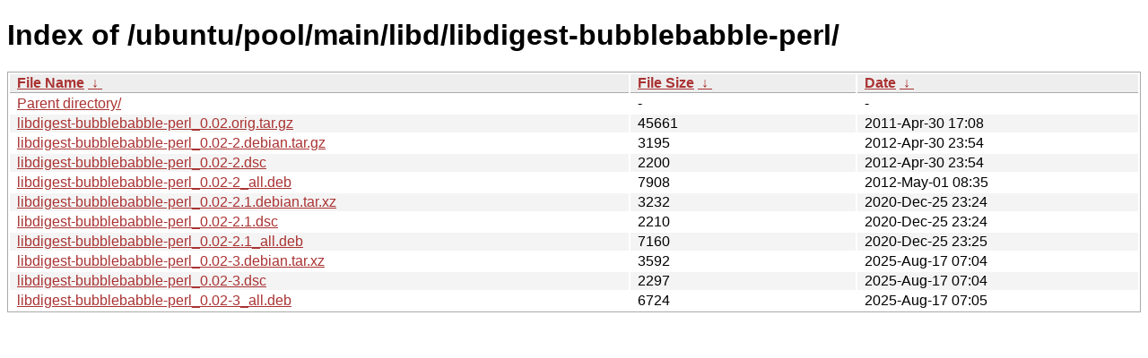

--- FILE ---
content_type: text/html
request_url: https://ftp.task.gda.pl/ubuntu/ubuntu/pool/main/libd/libdigest-bubblebabble-perl/?C=M&O=A
body_size: 977
content:
<!DOCTYPE html><html><head><meta http-equiv="content-type" content="text/html; charset=utf-8"><meta name="viewport" content="width=device-width"><style type="text/css">body,html {background:#fff;font-family:"Bitstream Vera Sans","Lucida Grande","Lucida Sans Unicode",Lucidux,Verdana,Lucida,sans-serif;}tr:nth-child(even) {background:#f4f4f4;}th,td {padding:0.1em 0.5em;}th {text-align:left;font-weight:bold;background:#eee;border-bottom:1px solid #aaa;}#list {border:1px solid #aaa;width:100%;}a {color:#a33;}a:hover {color:#e33;}</style>

<title>Index of /ubuntu/pool/main/libd/libdigest-bubblebabble-perl/</title>
</head><body><h1>Index of /ubuntu/pool/main/libd/libdigest-bubblebabble-perl/</h1>
<table id="list"><thead><tr><th style="width:55%"><a href="?C=N&amp;O=A">File Name</a>&nbsp;<a href="?C=N&amp;O=D">&nbsp;&darr;&nbsp;</a></th><th style="width:20%"><a href="?C=S&amp;O=A">File Size</a>&nbsp;<a href="?C=S&amp;O=D">&nbsp;&darr;&nbsp;</a></th><th style="width:25%"><a href="?C=M&amp;O=A">Date</a>&nbsp;<a href="?C=M&amp;O=D">&nbsp;&darr;&nbsp;</a></th></tr></thead>
<tbody><tr><td class="link"><a href="../?C=M&amp;O=A">Parent directory/</a></td><td class="size">-</td><td class="date">-</td></tr>
<tr><td class="link"><a href="libdigest-bubblebabble-perl_0.02.orig.tar.gz" title="libdigest-bubblebabble-perl_0.02.orig.tar.gz">libdigest-bubblebabble-perl_0.02.orig.tar.gz</a></td><td class="size">              45661</td><td class="date">2011-Apr-30 17:08</td></tr>
<tr><td class="link"><a href="libdigest-bubblebabble-perl_0.02-2.debian.tar.gz" title="libdigest-bubblebabble-perl_0.02-2.debian.tar.gz">libdigest-bubblebabble-perl_0.02-2.debian.tar.gz</a></td><td class="size">               3195</td><td class="date">2012-Apr-30 23:54</td></tr>
<tr><td class="link"><a href="libdigest-bubblebabble-perl_0.02-2.dsc" title="libdigest-bubblebabble-perl_0.02-2.dsc">libdigest-bubblebabble-perl_0.02-2.dsc</a></td><td class="size">               2200</td><td class="date">2012-Apr-30 23:54</td></tr>
<tr><td class="link"><a href="libdigest-bubblebabble-perl_0.02-2_all.deb" title="libdigest-bubblebabble-perl_0.02-2_all.deb">libdigest-bubblebabble-perl_0.02-2_all.deb</a></td><td class="size">               7908</td><td class="date">2012-May-01 08:35</td></tr>
<tr><td class="link"><a href="libdigest-bubblebabble-perl_0.02-2.1.debian.tar.xz" title="libdigest-bubblebabble-perl_0.02-2.1.debian.tar.xz">libdigest-bubblebabble-perl_0.02-2.1.debian.tar.xz</a></td><td class="size">               3232</td><td class="date">2020-Dec-25 23:24</td></tr>
<tr><td class="link"><a href="libdigest-bubblebabble-perl_0.02-2.1.dsc" title="libdigest-bubblebabble-perl_0.02-2.1.dsc">libdigest-bubblebabble-perl_0.02-2.1.dsc</a></td><td class="size">               2210</td><td class="date">2020-Dec-25 23:24</td></tr>
<tr><td class="link"><a href="libdigest-bubblebabble-perl_0.02-2.1_all.deb" title="libdigest-bubblebabble-perl_0.02-2.1_all.deb">libdigest-bubblebabble-perl_0.02-2.1_all.deb</a></td><td class="size">               7160</td><td class="date">2020-Dec-25 23:25</td></tr>
<tr><td class="link"><a href="libdigest-bubblebabble-perl_0.02-3.debian.tar.xz" title="libdigest-bubblebabble-perl_0.02-3.debian.tar.xz">libdigest-bubblebabble-perl_0.02-3.debian.tar.xz</a></td><td class="size">               3592</td><td class="date">2025-Aug-17 07:04</td></tr>
<tr><td class="link"><a href="libdigest-bubblebabble-perl_0.02-3.dsc" title="libdigest-bubblebabble-perl_0.02-3.dsc">libdigest-bubblebabble-perl_0.02-3.dsc</a></td><td class="size">               2297</td><td class="date">2025-Aug-17 07:04</td></tr>
<tr><td class="link"><a href="libdigest-bubblebabble-perl_0.02-3_all.deb" title="libdigest-bubblebabble-perl_0.02-3_all.deb">libdigest-bubblebabble-perl_0.02-3_all.deb</a></td><td class="size">               6724</td><td class="date">2025-Aug-17 07:05</td></tr>
</tbody></table></body></html>